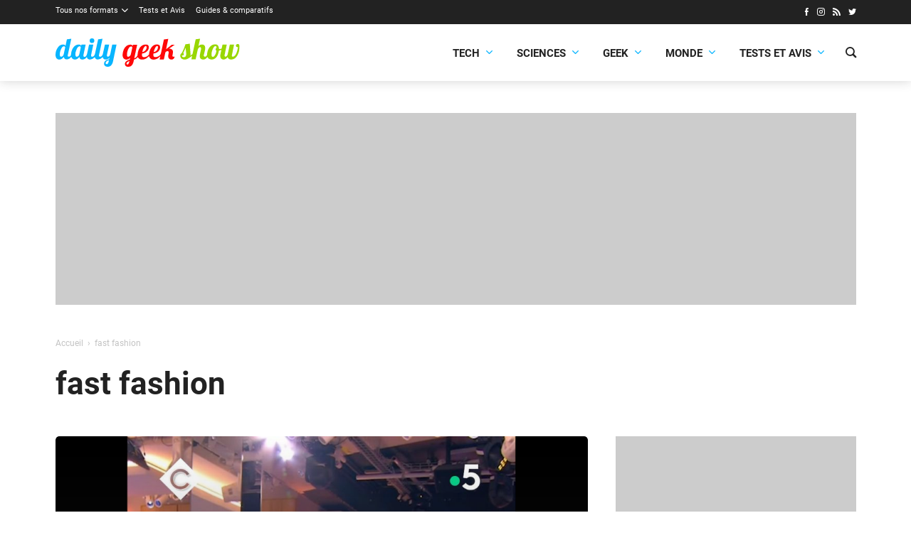

--- FILE ---
content_type: text/html; charset=utf-8
request_url: https://www.google.com/recaptcha/api2/aframe
body_size: 267
content:
<!DOCTYPE HTML><html><head><meta http-equiv="content-type" content="text/html; charset=UTF-8"></head><body><script nonce="WD13LPeSmLPYBfnOLyVaRA">/** Anti-fraud and anti-abuse applications only. See google.com/recaptcha */ try{var clients={'sodar':'https://pagead2.googlesyndication.com/pagead/sodar?'};window.addEventListener("message",function(a){try{if(a.source===window.parent){var b=JSON.parse(a.data);var c=clients[b['id']];if(c){var d=document.createElement('img');d.src=c+b['params']+'&rc='+(localStorage.getItem("rc::a")?sessionStorage.getItem("rc::b"):"");window.document.body.appendChild(d);sessionStorage.setItem("rc::e",parseInt(sessionStorage.getItem("rc::e")||0)+1);localStorage.setItem("rc::h",'1769904807980');}}}catch(b){}});window.parent.postMessage("_grecaptcha_ready", "*");}catch(b){}</script></body></html>